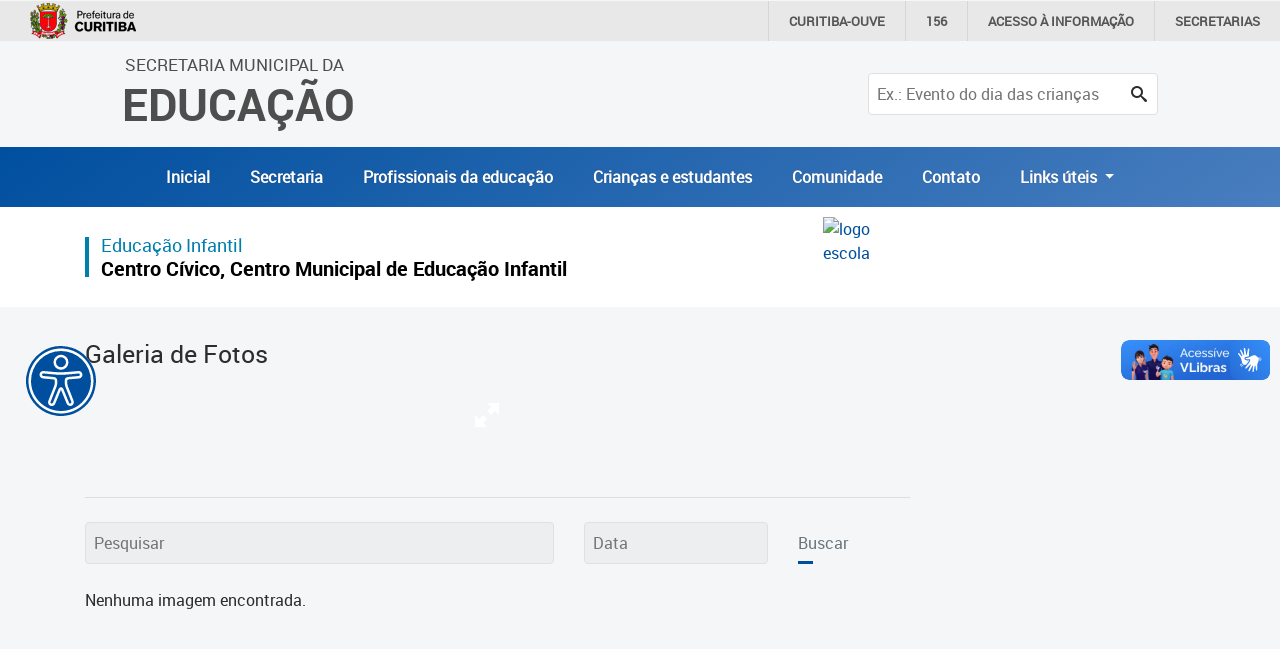

--- FILE ---
content_type: application/javascript
request_url: https://cdn.ici.curitiba.org.br/scripts/portalpmc/topo/1.0.min.js
body_size: 1320
content:
!function(t){var o={};function a(p){if(o[p])return o[p].exports;var r=o[p]={i:p,l:!1,exports:{}};return t[p].call(r.exports,r,r.exports,a),r.l=!0,r.exports}a.m=t,a.c=o,a.d=function(t,o,p){a.o(t,o)||Object.defineProperty(t,o,{enumerable:!0,get:p})},a.r=function(t){"undefined"!=typeof Symbol&&Symbol.toStringTag&&Object.defineProperty(t,Symbol.toStringTag,{value:"Module"}),Object.defineProperty(t,"__esModule",{value:!0})},a.t=function(t,o){if(1&o&&(t=a(t)),8&o)return t;if(4&o&&"object"==typeof t&&t&&t.__esModule)return t;var p=Object.create(null);if(a.r(p),Object.defineProperty(p,"default",{enumerable:!0,value:t}),2&o&&"string"!=typeof t)for(var r in t)a.d(p,r,function(o){return t[o]}.bind(null,r));return p},a.n=function(t){var o=t&&t.__esModule?function(){return t.default}:function(){return t};return a.d(o,"a",o),o},a.o=function(t,o){return Object.prototype.hasOwnProperty.call(t,o)},a.p="./include/js/min/",a(a.s=367)}({367:function(t,o){window.addEventListener("load",(function(){var t=document.createElement("style");t.setAttribute("type","text/css"),t.innerHTML='@font-face{font-family:roboto-regular;font-style:normal;font-weight:400;src:url(https://cdn.ici.curitiba.org.br/fontes/roboto-regular.woff) format("woff"),url(https://cdn.ici.curitiba.org.br/fontes/roboto-regular.woff2) format("woff2")}.portal-pmc-topo-padrao-principal{height:42px!important}.portal-pmc-topo-padrao-v-1{position:absolute!important;border-top:1px solid #f4f6f7!important;display:block!important;top:0!important;left:0!important;width:100%!important;height:41px!important;background-color:#e8e8e8!important;font-family:roboto-regular,Arial,Helvetica,sans-serif!important;font-size:13px!important;font-weight:900!important;text-transform:uppercase!important}.portal-pmc-topo-padrao-v-1 a{font-size:13px!important}.portal-pmc-topo-padrao-v-1 img{margin-top:2px}.portal-pmc-topo-padrao-v-1-logo a{float:left!important;text-align:left!important;}.portal-pmc-topo-padrao-v-1 .portal-pmc-topo-padrao-v-1-logo{padding-left:30px!important}.portal-pmc-topo-padrao-v-1 .portal-pmc-topo-padrao-v-1-links{text-align:right!important;position:static!important}.portal-pmc-topo-padrao-v-1 .portal-pmc-topo-padrao-v-1-links a span {display:inline!important}@media(max-width:500px){.portal-pmc-topo-padrao-v-1 .portal-pmc-topo-padrao-v-1-links{text-align:left!important;left:0!important}}.portal-pmc-topo-padrao-v-1 .portal-pmc-topo-padrao-v-1-links ul{list-style:none!important;position:static!important;height:40px!important;margin:0!important;padding:0!important}@media(max-width:500px){.portal-pmc-topo-padrao-v-1 .portal-pmc-topo-padrao-v-1-links ul{padding-left:20px!important;overflow:hidden!important}}.portal-pmc-topo-padrao-v-1 .portal-pmc-topo-padrao-v-1-links ul li{display:inline-block!important;padding:0 20px!important;border-left:1px solid #d6d6d6!important;height:40px!important;position:relative!important}@media(max-width:500px){.portal-pmc-topo-padrao-v-1 .portal-pmc-topo-padrao-v-1-links ul li{padding-right:20px!important}.portal-pmc-topo-padrao-v-1 .portal-pmc-topo-padrao-v-1-links ul li.portal-pmc-topo-padrao-v-1-primeiro-link{border-left:none!important}}.portal-pmc-topo-padrao-v-1 .portal-pmc-topo-padrao-v-1-links ul li a{text-decoration:none!important;color:#555!important;min-height:40px!important;line-height:40px!important;text-align:center;justify-content:center!important;align-items:center!important}.portal-pmc-topo-padrao-v-1 .portal-pmc-topo-padrao-v-1-links ul li a .portal-pmc-topo-padrao-v-1-acesso-informacao{width:auto!important}@media(max-width:552px){.portal-pmc-topo-padrao-v-1 .portal-pmc-topo-padrao-v-1-links ul li a .portal-pmc-topo-padrao-v-1-acesso-informacao{display:none!important}}',document.head.appendChild(t);var o=document.createElement("div");o.className="portal-pmc-topo-padrao-principal",o.innerHTML='<div class="portal-pmc-topo-padrao-v-1"><div class="portal-pmc-topo-padrao-v-1-logo"><a href="https://www.curitiba.pr.gov.br"><img src="https://cdn.ici.curitiba.org.br/scripts/portalpmc/topo/img/logoPMC.png" alt="Prefeitura Municipal de Curitiba" /></a></div><div class="portal-pmc-topo-padrao-v-1-links"><ul><li class="portal-pmc-topo-padrao-v-1-primeiro-link"><a href="https://www.curitiba.pr.gov.br/lei13460/">CURITIBA-OUVE</a></li><li><a href="https://156.curitiba.pr.gov.br/">156</a></li><li><a href="https://www.curitiba.pr.gov.br/leiacessoinformacao/"><span class="portal-pmc-topo-padrao-v-1-acesso-informacao">Acesso à </span>informação</a></li><li><a href="https://www.curitiba.pr.gov.br/secretarias/">Secretarias</a></li></ul></div></div>';var a=document.querySelector("#conteinerTopoPmcPadrao");a||(a=document.body),a.firstElementChild?a.insertBefore(o,a.firstElementChild):a.appendChild(o)}))}});